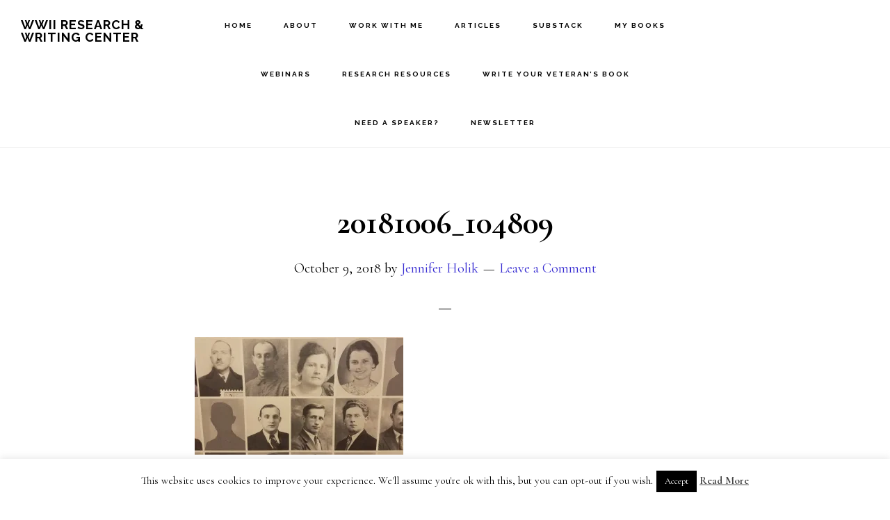

--- FILE ---
content_type: text/html; charset=UTF-8
request_url: https://wwiiresearchandwritingcenter.com/holocaust-history-kazerne-dossin-museum/20181006_104809/
body_size: 15975
content:
<!DOCTYPE html>
<html dir="ltr" lang="en-US" prefix="og: https://ogp.me/ns#">
<head >
<meta charset="UTF-8" />
<meta name="viewport" content="width=device-width, initial-scale=1" />
<title>20181006_104809 | WWII Research &amp; Writing Center</title>

		<!-- All in One SEO 4.9.3 - aioseo.com -->
	<meta name="robots" content="max-image-preview:large" />
	<meta name="author" content="Jennifer Holik"/>
	<link rel="canonical" href="https://wwiiresearchandwritingcenter.com/holocaust-history-kazerne-dossin-museum/20181006_104809/" />
	<meta name="generator" content="All in One SEO (AIOSEO) 4.9.3" />
		<meta property="og:locale" content="en_US" />
		<meta property="og:site_name" content="WWII Research &amp; Writing Center |" />
		<meta property="og:type" content="article" />
		<meta property="og:title" content="20181006_104809 | WWII Research &amp; Writing Center" />
		<meta property="og:url" content="https://wwiiresearchandwritingcenter.com/holocaust-history-kazerne-dossin-museum/20181006_104809/" />
		<meta property="article:published_time" content="2018-10-09T08:02:46+00:00" />
		<meta property="article:modified_time" content="2018-10-09T08:02:46+00:00" />
		<meta name="twitter:card" content="summary" />
		<meta name="twitter:title" content="20181006_104809 | WWII Research &amp; Writing Center" />
		<script type="application/ld+json" class="aioseo-schema">
			{"@context":"https:\/\/schema.org","@graph":[{"@type":"BreadcrumbList","@id":"https:\/\/wwiiresearchandwritingcenter.com\/holocaust-history-kazerne-dossin-museum\/20181006_104809\/#breadcrumblist","itemListElement":[{"@type":"ListItem","@id":"https:\/\/wwiiresearchandwritingcenter.com#listItem","position":1,"name":"Home","item":"https:\/\/wwiiresearchandwritingcenter.com","nextItem":{"@type":"ListItem","@id":"https:\/\/wwiiresearchandwritingcenter.com\/holocaust-history-kazerne-dossin-museum\/20181006_104809\/#listItem","name":"20181006_104809"}},{"@type":"ListItem","@id":"https:\/\/wwiiresearchandwritingcenter.com\/holocaust-history-kazerne-dossin-museum\/20181006_104809\/#listItem","position":2,"name":"20181006_104809","previousItem":{"@type":"ListItem","@id":"https:\/\/wwiiresearchandwritingcenter.com#listItem","name":"Home"}}]},{"@type":"ItemPage","@id":"https:\/\/wwiiresearchandwritingcenter.com\/holocaust-history-kazerne-dossin-museum\/20181006_104809\/#itempage","url":"https:\/\/wwiiresearchandwritingcenter.com\/holocaust-history-kazerne-dossin-museum\/20181006_104809\/","name":"20181006_104809 | WWII Research & Writing Center","inLanguage":"en-US","isPartOf":{"@id":"https:\/\/wwiiresearchandwritingcenter.com\/#website"},"breadcrumb":{"@id":"https:\/\/wwiiresearchandwritingcenter.com\/holocaust-history-kazerne-dossin-museum\/20181006_104809\/#breadcrumblist"},"author":{"@id":"https:\/\/wwiiresearchandwritingcenter.com\/author\/forestwwii\/#author"},"creator":{"@id":"https:\/\/wwiiresearchandwritingcenter.com\/author\/forestwwii\/#author"},"datePublished":"2018-10-09T03:02:46-05:00","dateModified":"2018-10-09T03:02:46-05:00"},{"@type":"Organization","@id":"https:\/\/wwiiresearchandwritingcenter.com\/#organization","name":"WWII Research & Writing Center WWII Research and Writing Center","url":"https:\/\/wwiiresearchandwritingcenter.com\/"},{"@type":"Person","@id":"https:\/\/wwiiresearchandwritingcenter.com\/author\/forestwwii\/#author","url":"https:\/\/wwiiresearchandwritingcenter.com\/author\/forestwwii\/","name":"Jennifer Holik","image":{"@type":"ImageObject","@id":"https:\/\/wwiiresearchandwritingcenter.com\/holocaust-history-kazerne-dossin-museum\/20181006_104809\/#authorImage","url":"https:\/\/secure.gravatar.com\/avatar\/15a7a9f2a4195c05ef04535fa09b5beba88a9254358e616783566a3c1287c962?s=96&d=mm&r=g","width":96,"height":96,"caption":"Jennifer Holik"}},{"@type":"WebSite","@id":"https:\/\/wwiiresearchandwritingcenter.com\/#website","url":"https:\/\/wwiiresearchandwritingcenter.com\/","name":"WWII Research & Writing Center","inLanguage":"en-US","publisher":{"@id":"https:\/\/wwiiresearchandwritingcenter.com\/#organization"}}]}
		</script>
		<!-- All in One SEO -->

<link rel='dns-prefetch' href='//platform-api.sharethis.com' />
<link rel='dns-prefetch' href='//stats.wp.com' />
<link rel='dns-prefetch' href='//fonts.googleapis.com' />
<link rel='dns-prefetch' href='//code.ionicframework.com' />
<link rel='dns-prefetch' href='//cdn.openshareweb.com' />
<link rel='dns-prefetch' href='//cdn.shareaholic.net' />
<link rel='dns-prefetch' href='//www.shareaholic.net' />
<link rel='dns-prefetch' href='//analytics.shareaholic.com' />
<link rel='dns-prefetch' href='//recs.shareaholic.com' />
<link rel='dns-prefetch' href='//partner.shareaholic.com' />
<link rel='dns-prefetch' href='//widgets.wp.com' />
<link rel='dns-prefetch' href='//s0.wp.com' />
<link rel='dns-prefetch' href='//0.gravatar.com' />
<link rel='dns-prefetch' href='//1.gravatar.com' />
<link rel='dns-prefetch' href='//2.gravatar.com' />
<link rel='preconnect' href='//i0.wp.com' />
<link rel='preconnect' href='//c0.wp.com' />
<link rel="alternate" type="application/rss+xml" title="WWII Research &amp; Writing Center &raquo; Feed" href="https://wwiiresearchandwritingcenter.com/feed/" />
<link rel="alternate" type="application/rss+xml" title="WWII Research &amp; Writing Center &raquo; Comments Feed" href="https://wwiiresearchandwritingcenter.com/comments/feed/" />
<link rel="alternate" type="application/rss+xml" title="WWII Research &amp; Writing Center &raquo; 20181006_104809 Comments Feed" href="https://wwiiresearchandwritingcenter.com/holocaust-history-kazerne-dossin-museum/20181006_104809/feed/" />
<link rel="alternate" title="oEmbed (JSON)" type="application/json+oembed" href="https://wwiiresearchandwritingcenter.com/wp-json/oembed/1.0/embed?url=https%3A%2F%2Fwwiiresearchandwritingcenter.com%2Fholocaust-history-kazerne-dossin-museum%2F20181006_104809%2F" />
<link rel="alternate" title="oEmbed (XML)" type="text/xml+oembed" href="https://wwiiresearchandwritingcenter.com/wp-json/oembed/1.0/embed?url=https%3A%2F%2Fwwiiresearchandwritingcenter.com%2Fholocaust-history-kazerne-dossin-museum%2F20181006_104809%2F&#038;format=xml" />
<!-- Shareaholic - https://www.shareaholic.com -->
<link rel='preload' href='//cdn.shareaholic.net/assets/pub/shareaholic.js' as='script'/>
<script data-no-minify='1' data-cfasync='false'>
_SHR_SETTINGS = {"endpoints":{"local_recs_url":"https:\/\/wwiiresearchandwritingcenter.com\/wp-admin\/admin-ajax.php?action=shareaholic_permalink_related","ajax_url":"https:\/\/wwiiresearchandwritingcenter.com\/wp-admin\/admin-ajax.php","share_counts_url":"https:\/\/wwiiresearchandwritingcenter.com\/wp-admin\/admin-ajax.php?action=shareaholic_share_counts_api"},"site_id":"225eb90cac0f514ac2198420f28a7fb2","url_components":{"year":"2018","monthnum":"10","day":"09","hour":"03","minute":"02","second":"46","post_id":"7242","postname":"20181006_104809","category":"journal"}};
</script>
<script data-no-minify='1' data-cfasync='false' src='//cdn.shareaholic.net/assets/pub/shareaholic.js' data-shr-siteid='225eb90cac0f514ac2198420f28a7fb2' async ></script>

<!-- Shareaholic Content Tags -->
<meta name='shareaholic:site_name' content='WWII Research &amp; Writing Center' />
<meta name='shareaholic:language' content='en-US' />
<meta name='shareaholic:url' content='https://wwiiresearchandwritingcenter.com/holocaust-history-kazerne-dossin-museum/20181006_104809/' />
<meta name='shareaholic:keywords' content='tag:abmc, tag:belgium, tag:college park, tag:concentration camp, tag:finding the answers journey, tag:gypsies, tag:hire a korean war researcher, tag:hire a military researcher, tag:hire a vietnam researcher, tag:hire a wwii researcher, tag:holocaust, tag:jews, tag:kazerne dossin, tag:military records research service, tag:nara, tag:nazi, tag:nprc, tag:ss, tag:transit camp, tag:trauma, tag:travel, tag:wwii, tag:wwii travel, cat:journal, type:attachment' />
<meta name='shareaholic:article_published_time' content='2018-10-09T03:02:46-05:00' />
<meta name='shareaholic:article_modified_time' content='2018-10-09T03:02:46-05:00' />
<meta name='shareaholic:shareable_page' content='true' />
<meta name='shareaholic:article_visibility' content='private' />
<meta name='shareaholic:article_author_name' content='Jennifer Holik' />
<meta name='shareaholic:site_id' content='225eb90cac0f514ac2198420f28a7fb2' />
<meta name='shareaholic:wp_version' content='9.7.13' />

<!-- Shareaholic Content Tags End -->
<style id='wp-img-auto-sizes-contain-inline-css' type='text/css'>
img:is([sizes=auto i],[sizes^="auto," i]){contain-intrinsic-size:3000px 1500px}
/*# sourceURL=wp-img-auto-sizes-contain-inline-css */
</style>
<link rel='stylesheet' id='infinity-pro-css' href='https://wwiiresearchandwritingcenter.com/wp-content/themes/infinity-pro/style.css?ver=1.2.0' type='text/css' media='all' />
<style id='infinity-pro-inline-css' type='text/css'>


		a,
		.entry-title a:focus,
		.entry-title a:hover,
		.featured-content .entry-meta a:focus,
		.featured-content .entry-meta a:hover,
		.front-page .genesis-nav-menu a:focus,
		.front-page .genesis-nav-menu a:hover,
		.front-page .offscreen-content-icon button:focus,
		.front-page .offscreen-content-icon button:hover,
		.front-page .white .genesis-nav-menu a:focus,
		.front-page .white .genesis-nav-menu a:hover,
		.genesis-nav-menu a:focus,
		.genesis-nav-menu a:hover,
		.genesis-nav-menu .current-menu-item > a,
		.genesis-nav-menu .sub-menu .current-menu-item > a:focus,
		.genesis-nav-menu .sub-menu .current-menu-item > a:hover,
		.genesis-responsive-menu .genesis-nav-menu a:focus,
		.genesis-responsive-menu .genesis-nav-menu a:hover,
		.menu-toggle:focus,
		.menu-toggle:hover,
		.offscreen-content button:hover,
		.offscreen-content-icon button:hover,
		.site-footer a:focus,
		.site-footer a:hover,
		.sub-menu-toggle:focus,
		.sub-menu-toggle:hover {
			color: #362bd1;
		}

		button,
		input[type="button"],
		input[type="reset"],
		input[type="select"],
		input[type="submit"],
		.button,
		.enews-widget input:hover[type="submit"],
		.front-page-1 a.button,
		.front-page-3 a.button,
		.front-page-5 a.button,
		.front-page-7 a.button,
		.footer-widgets .button:hover {
			background-color: #362bd1;
			color: #ffffff;
		}

		
.has-accent-color {
	color: #362bd1 !important;
}

.has-accent-background-color {
	background-color: #362bd1 !important;
}

.content .wp-block-button .wp-block-button__link:focus,
.content .wp-block-button .wp-block-button__link:hover {
	background-color: #362bd1 !important;
	color: #fff;
}

.content .wp-block-button.is-style-outline .wp-block-button__link:focus,
.content .wp-block-button.is-style-outline .wp-block-button__link:hover {
	border-color: #362bd1 !important;
	color: #362bd1 !important;
}


.entry-content .wp-block-pullquote.is-style-solid-color {
	background-color: #362bd1;
}

/*# sourceURL=infinity-pro-inline-css */
</style>
<style id='wp-emoji-styles-inline-css' type='text/css'>

	img.wp-smiley, img.emoji {
		display: inline !important;
		border: none !important;
		box-shadow: none !important;
		height: 1em !important;
		width: 1em !important;
		margin: 0 0.07em !important;
		vertical-align: -0.1em !important;
		background: none !important;
		padding: 0 !important;
	}
/*# sourceURL=wp-emoji-styles-inline-css */
</style>
<style id='wp-block-library-inline-css' type='text/css'>
:root{--wp-block-synced-color:#7a00df;--wp-block-synced-color--rgb:122,0,223;--wp-bound-block-color:var(--wp-block-synced-color);--wp-editor-canvas-background:#ddd;--wp-admin-theme-color:#007cba;--wp-admin-theme-color--rgb:0,124,186;--wp-admin-theme-color-darker-10:#006ba1;--wp-admin-theme-color-darker-10--rgb:0,107,160.5;--wp-admin-theme-color-darker-20:#005a87;--wp-admin-theme-color-darker-20--rgb:0,90,135;--wp-admin-border-width-focus:2px}@media (min-resolution:192dpi){:root{--wp-admin-border-width-focus:1.5px}}.wp-element-button{cursor:pointer}:root .has-very-light-gray-background-color{background-color:#eee}:root .has-very-dark-gray-background-color{background-color:#313131}:root .has-very-light-gray-color{color:#eee}:root .has-very-dark-gray-color{color:#313131}:root .has-vivid-green-cyan-to-vivid-cyan-blue-gradient-background{background:linear-gradient(135deg,#00d084,#0693e3)}:root .has-purple-crush-gradient-background{background:linear-gradient(135deg,#34e2e4,#4721fb 50%,#ab1dfe)}:root .has-hazy-dawn-gradient-background{background:linear-gradient(135deg,#faaca8,#dad0ec)}:root .has-subdued-olive-gradient-background{background:linear-gradient(135deg,#fafae1,#67a671)}:root .has-atomic-cream-gradient-background{background:linear-gradient(135deg,#fdd79a,#004a59)}:root .has-nightshade-gradient-background{background:linear-gradient(135deg,#330968,#31cdcf)}:root .has-midnight-gradient-background{background:linear-gradient(135deg,#020381,#2874fc)}:root{--wp--preset--font-size--normal:16px;--wp--preset--font-size--huge:42px}.has-regular-font-size{font-size:1em}.has-larger-font-size{font-size:2.625em}.has-normal-font-size{font-size:var(--wp--preset--font-size--normal)}.has-huge-font-size{font-size:var(--wp--preset--font-size--huge)}.has-text-align-center{text-align:center}.has-text-align-left{text-align:left}.has-text-align-right{text-align:right}.has-fit-text{white-space:nowrap!important}#end-resizable-editor-section{display:none}.aligncenter{clear:both}.items-justified-left{justify-content:flex-start}.items-justified-center{justify-content:center}.items-justified-right{justify-content:flex-end}.items-justified-space-between{justify-content:space-between}.screen-reader-text{border:0;clip-path:inset(50%);height:1px;margin:-1px;overflow:hidden;padding:0;position:absolute;width:1px;word-wrap:normal!important}.screen-reader-text:focus{background-color:#ddd;clip-path:none;color:#444;display:block;font-size:1em;height:auto;left:5px;line-height:normal;padding:15px 23px 14px;text-decoration:none;top:5px;width:auto;z-index:100000}html :where(.has-border-color){border-style:solid}html :where([style*=border-top-color]){border-top-style:solid}html :where([style*=border-right-color]){border-right-style:solid}html :where([style*=border-bottom-color]){border-bottom-style:solid}html :where([style*=border-left-color]){border-left-style:solid}html :where([style*=border-width]){border-style:solid}html :where([style*=border-top-width]){border-top-style:solid}html :where([style*=border-right-width]){border-right-style:solid}html :where([style*=border-bottom-width]){border-bottom-style:solid}html :where([style*=border-left-width]){border-left-style:solid}html :where(img[class*=wp-image-]){height:auto;max-width:100%}:where(figure){margin:0 0 1em}html :where(.is-position-sticky){--wp-admin--admin-bar--position-offset:var(--wp-admin--admin-bar--height,0px)}@media screen and (max-width:600px){html :where(.is-position-sticky){--wp-admin--admin-bar--position-offset:0px}}

/*# sourceURL=wp-block-library-inline-css */
</style><style id='global-styles-inline-css' type='text/css'>
:root{--wp--preset--aspect-ratio--square: 1;--wp--preset--aspect-ratio--4-3: 4/3;--wp--preset--aspect-ratio--3-4: 3/4;--wp--preset--aspect-ratio--3-2: 3/2;--wp--preset--aspect-ratio--2-3: 2/3;--wp--preset--aspect-ratio--16-9: 16/9;--wp--preset--aspect-ratio--9-16: 9/16;--wp--preset--color--black: #000000;--wp--preset--color--cyan-bluish-gray: #abb8c3;--wp--preset--color--white: #ffffff;--wp--preset--color--pale-pink: #f78da7;--wp--preset--color--vivid-red: #cf2e2e;--wp--preset--color--luminous-vivid-orange: #ff6900;--wp--preset--color--luminous-vivid-amber: #fcb900;--wp--preset--color--light-green-cyan: #7bdcb5;--wp--preset--color--vivid-green-cyan: #00d084;--wp--preset--color--pale-cyan-blue: #8ed1fc;--wp--preset--color--vivid-cyan-blue: #0693e3;--wp--preset--color--vivid-purple: #9b51e0;--wp--preset--color--accent: #362bd1;--wp--preset--gradient--vivid-cyan-blue-to-vivid-purple: linear-gradient(135deg,rgb(6,147,227) 0%,rgb(155,81,224) 100%);--wp--preset--gradient--light-green-cyan-to-vivid-green-cyan: linear-gradient(135deg,rgb(122,220,180) 0%,rgb(0,208,130) 100%);--wp--preset--gradient--luminous-vivid-amber-to-luminous-vivid-orange: linear-gradient(135deg,rgb(252,185,0) 0%,rgb(255,105,0) 100%);--wp--preset--gradient--luminous-vivid-orange-to-vivid-red: linear-gradient(135deg,rgb(255,105,0) 0%,rgb(207,46,46) 100%);--wp--preset--gradient--very-light-gray-to-cyan-bluish-gray: linear-gradient(135deg,rgb(238,238,238) 0%,rgb(169,184,195) 100%);--wp--preset--gradient--cool-to-warm-spectrum: linear-gradient(135deg,rgb(74,234,220) 0%,rgb(151,120,209) 20%,rgb(207,42,186) 40%,rgb(238,44,130) 60%,rgb(251,105,98) 80%,rgb(254,248,76) 100%);--wp--preset--gradient--blush-light-purple: linear-gradient(135deg,rgb(255,206,236) 0%,rgb(152,150,240) 100%);--wp--preset--gradient--blush-bordeaux: linear-gradient(135deg,rgb(254,205,165) 0%,rgb(254,45,45) 50%,rgb(107,0,62) 100%);--wp--preset--gradient--luminous-dusk: linear-gradient(135deg,rgb(255,203,112) 0%,rgb(199,81,192) 50%,rgb(65,88,208) 100%);--wp--preset--gradient--pale-ocean: linear-gradient(135deg,rgb(255,245,203) 0%,rgb(182,227,212) 50%,rgb(51,167,181) 100%);--wp--preset--gradient--electric-grass: linear-gradient(135deg,rgb(202,248,128) 0%,rgb(113,206,126) 100%);--wp--preset--gradient--midnight: linear-gradient(135deg,rgb(2,3,129) 0%,rgb(40,116,252) 100%);--wp--preset--font-size--small: 18px;--wp--preset--font-size--medium: 20px;--wp--preset--font-size--large: 26px;--wp--preset--font-size--x-large: 42px;--wp--preset--font-size--normal: 22px;--wp--preset--font-size--larger: 30px;--wp--preset--spacing--20: 0.44rem;--wp--preset--spacing--30: 0.67rem;--wp--preset--spacing--40: 1rem;--wp--preset--spacing--50: 1.5rem;--wp--preset--spacing--60: 2.25rem;--wp--preset--spacing--70: 3.38rem;--wp--preset--spacing--80: 5.06rem;--wp--preset--shadow--natural: 6px 6px 9px rgba(0, 0, 0, 0.2);--wp--preset--shadow--deep: 12px 12px 50px rgba(0, 0, 0, 0.4);--wp--preset--shadow--sharp: 6px 6px 0px rgba(0, 0, 0, 0.2);--wp--preset--shadow--outlined: 6px 6px 0px -3px rgb(255, 255, 255), 6px 6px rgb(0, 0, 0);--wp--preset--shadow--crisp: 6px 6px 0px rgb(0, 0, 0);}:where(.is-layout-flex){gap: 0.5em;}:where(.is-layout-grid){gap: 0.5em;}body .is-layout-flex{display: flex;}.is-layout-flex{flex-wrap: wrap;align-items: center;}.is-layout-flex > :is(*, div){margin: 0;}body .is-layout-grid{display: grid;}.is-layout-grid > :is(*, div){margin: 0;}:where(.wp-block-columns.is-layout-flex){gap: 2em;}:where(.wp-block-columns.is-layout-grid){gap: 2em;}:where(.wp-block-post-template.is-layout-flex){gap: 1.25em;}:where(.wp-block-post-template.is-layout-grid){gap: 1.25em;}.has-black-color{color: var(--wp--preset--color--black) !important;}.has-cyan-bluish-gray-color{color: var(--wp--preset--color--cyan-bluish-gray) !important;}.has-white-color{color: var(--wp--preset--color--white) !important;}.has-pale-pink-color{color: var(--wp--preset--color--pale-pink) !important;}.has-vivid-red-color{color: var(--wp--preset--color--vivid-red) !important;}.has-luminous-vivid-orange-color{color: var(--wp--preset--color--luminous-vivid-orange) !important;}.has-luminous-vivid-amber-color{color: var(--wp--preset--color--luminous-vivid-amber) !important;}.has-light-green-cyan-color{color: var(--wp--preset--color--light-green-cyan) !important;}.has-vivid-green-cyan-color{color: var(--wp--preset--color--vivid-green-cyan) !important;}.has-pale-cyan-blue-color{color: var(--wp--preset--color--pale-cyan-blue) !important;}.has-vivid-cyan-blue-color{color: var(--wp--preset--color--vivid-cyan-blue) !important;}.has-vivid-purple-color{color: var(--wp--preset--color--vivid-purple) !important;}.has-black-background-color{background-color: var(--wp--preset--color--black) !important;}.has-cyan-bluish-gray-background-color{background-color: var(--wp--preset--color--cyan-bluish-gray) !important;}.has-white-background-color{background-color: var(--wp--preset--color--white) !important;}.has-pale-pink-background-color{background-color: var(--wp--preset--color--pale-pink) !important;}.has-vivid-red-background-color{background-color: var(--wp--preset--color--vivid-red) !important;}.has-luminous-vivid-orange-background-color{background-color: var(--wp--preset--color--luminous-vivid-orange) !important;}.has-luminous-vivid-amber-background-color{background-color: var(--wp--preset--color--luminous-vivid-amber) !important;}.has-light-green-cyan-background-color{background-color: var(--wp--preset--color--light-green-cyan) !important;}.has-vivid-green-cyan-background-color{background-color: var(--wp--preset--color--vivid-green-cyan) !important;}.has-pale-cyan-blue-background-color{background-color: var(--wp--preset--color--pale-cyan-blue) !important;}.has-vivid-cyan-blue-background-color{background-color: var(--wp--preset--color--vivid-cyan-blue) !important;}.has-vivid-purple-background-color{background-color: var(--wp--preset--color--vivid-purple) !important;}.has-black-border-color{border-color: var(--wp--preset--color--black) !important;}.has-cyan-bluish-gray-border-color{border-color: var(--wp--preset--color--cyan-bluish-gray) !important;}.has-white-border-color{border-color: var(--wp--preset--color--white) !important;}.has-pale-pink-border-color{border-color: var(--wp--preset--color--pale-pink) !important;}.has-vivid-red-border-color{border-color: var(--wp--preset--color--vivid-red) !important;}.has-luminous-vivid-orange-border-color{border-color: var(--wp--preset--color--luminous-vivid-orange) !important;}.has-luminous-vivid-amber-border-color{border-color: var(--wp--preset--color--luminous-vivid-amber) !important;}.has-light-green-cyan-border-color{border-color: var(--wp--preset--color--light-green-cyan) !important;}.has-vivid-green-cyan-border-color{border-color: var(--wp--preset--color--vivid-green-cyan) !important;}.has-pale-cyan-blue-border-color{border-color: var(--wp--preset--color--pale-cyan-blue) !important;}.has-vivid-cyan-blue-border-color{border-color: var(--wp--preset--color--vivid-cyan-blue) !important;}.has-vivid-purple-border-color{border-color: var(--wp--preset--color--vivid-purple) !important;}.has-vivid-cyan-blue-to-vivid-purple-gradient-background{background: var(--wp--preset--gradient--vivid-cyan-blue-to-vivid-purple) !important;}.has-light-green-cyan-to-vivid-green-cyan-gradient-background{background: var(--wp--preset--gradient--light-green-cyan-to-vivid-green-cyan) !important;}.has-luminous-vivid-amber-to-luminous-vivid-orange-gradient-background{background: var(--wp--preset--gradient--luminous-vivid-amber-to-luminous-vivid-orange) !important;}.has-luminous-vivid-orange-to-vivid-red-gradient-background{background: var(--wp--preset--gradient--luminous-vivid-orange-to-vivid-red) !important;}.has-very-light-gray-to-cyan-bluish-gray-gradient-background{background: var(--wp--preset--gradient--very-light-gray-to-cyan-bluish-gray) !important;}.has-cool-to-warm-spectrum-gradient-background{background: var(--wp--preset--gradient--cool-to-warm-spectrum) !important;}.has-blush-light-purple-gradient-background{background: var(--wp--preset--gradient--blush-light-purple) !important;}.has-blush-bordeaux-gradient-background{background: var(--wp--preset--gradient--blush-bordeaux) !important;}.has-luminous-dusk-gradient-background{background: var(--wp--preset--gradient--luminous-dusk) !important;}.has-pale-ocean-gradient-background{background: var(--wp--preset--gradient--pale-ocean) !important;}.has-electric-grass-gradient-background{background: var(--wp--preset--gradient--electric-grass) !important;}.has-midnight-gradient-background{background: var(--wp--preset--gradient--midnight) !important;}.has-small-font-size{font-size: var(--wp--preset--font-size--small) !important;}.has-medium-font-size{font-size: var(--wp--preset--font-size--medium) !important;}.has-large-font-size{font-size: var(--wp--preset--font-size--large) !important;}.has-x-large-font-size{font-size: var(--wp--preset--font-size--x-large) !important;}
/*# sourceURL=global-styles-inline-css */
</style>

<style id='classic-theme-styles-inline-css' type='text/css'>
/*! This file is auto-generated */
.wp-block-button__link{color:#fff;background-color:#32373c;border-radius:9999px;box-shadow:none;text-decoration:none;padding:calc(.667em + 2px) calc(1.333em + 2px);font-size:1.125em}.wp-block-file__button{background:#32373c;color:#fff;text-decoration:none}
/*# sourceURL=/wp-includes/css/classic-themes.min.css */
</style>
<link rel='stylesheet' id='cookie-law-info-css' href='https://wwiiresearchandwritingcenter.com/wp-content/plugins/cookie-law-info/legacy/public/css/cookie-law-info-public.css?ver=3.3.9.1' type='text/css' media='all' />
<link rel='stylesheet' id='cookie-law-info-gdpr-css' href='https://wwiiresearchandwritingcenter.com/wp-content/plugins/cookie-law-info/legacy/public/css/cookie-law-info-gdpr.css?ver=3.3.9.1' type='text/css' media='all' />
<link rel='stylesheet' id='infinity-fonts-css' href='//fonts.googleapis.com/css?family=Cormorant+Garamond%3A400%2C400i%2C700%7CRaleway%3A700&#038;ver=1.2.0' type='text/css' media='all' />
<link rel='stylesheet' id='infinity-ionicons-css' href='//code.ionicframework.com/ionicons/2.0.1/css/ionicons.min.css?ver=1.2.0' type='text/css' media='all' />
<link rel='stylesheet' id='jetpack_likes-css' href='https://c0.wp.com/p/jetpack/15.3.1/modules/likes/style.css' type='text/css' media='all' />
<link rel='stylesheet' id='infinity-pro-gutenberg-css' href='https://wwiiresearchandwritingcenter.com/wp-content/themes/infinity-pro/lib/gutenberg/front-end.css?ver=1.2.0' type='text/css' media='all' />
<script type="text/javascript" src="https://c0.wp.com/c/6.9/wp-includes/js/jquery/jquery.min.js" id="jquery-core-js"></script>
<script type="text/javascript" src="https://c0.wp.com/c/6.9/wp-includes/js/jquery/jquery-migrate.min.js" id="jquery-migrate-js"></script>
<script type="text/javascript" id="cookie-law-info-js-extra">
/* <![CDATA[ */
var Cli_Data = {"nn_cookie_ids":[],"cookielist":[],"non_necessary_cookies":[],"ccpaEnabled":"","ccpaRegionBased":"","ccpaBarEnabled":"","strictlyEnabled":["necessary","obligatoire"],"ccpaType":"gdpr","js_blocking":"","custom_integration":"","triggerDomRefresh":"","secure_cookies":""};
var cli_cookiebar_settings = {"animate_speed_hide":"500","animate_speed_show":"500","background":"#FFF","border":"#b1a6a6c2","border_on":"","button_1_button_colour":"#000","button_1_button_hover":"#000000","button_1_link_colour":"#fff","button_1_as_button":"1","button_1_new_win":"","button_2_button_colour":"#333","button_2_button_hover":"#292929","button_2_link_colour":"#444","button_2_as_button":"","button_2_hidebar":"1","button_3_button_colour":"#000","button_3_button_hover":"#000000","button_3_link_colour":"#fff","button_3_as_button":"1","button_3_new_win":"","button_4_button_colour":"#000","button_4_button_hover":"#000000","button_4_link_colour":"#fff","button_4_as_button":"1","button_7_button_colour":"#61a229","button_7_button_hover":"#4e8221","button_7_link_colour":"#fff","button_7_as_button":"1","button_7_new_win":"","font_family":"inherit","header_fix":"","notify_animate_hide":"1","notify_animate_show":"","notify_div_id":"#cookie-law-info-bar","notify_position_horizontal":"right","notify_position_vertical":"bottom","scroll_close":"","scroll_close_reload":"","accept_close_reload":"","reject_close_reload":"","showagain_tab":"1","showagain_background":"#fff","showagain_border":"#000","showagain_div_id":"#cookie-law-info-again","showagain_x_position":"100px","text":"#000","show_once_yn":"","show_once":"10000","logging_on":"","as_popup":"","popup_overlay":"1","bar_heading_text":"","cookie_bar_as":"banner","popup_showagain_position":"bottom-right","widget_position":"left"};
var log_object = {"ajax_url":"https://wwiiresearchandwritingcenter.com/wp-admin/admin-ajax.php"};
//# sourceURL=cookie-law-info-js-extra
/* ]]> */
</script>
<script type="text/javascript" src="https://wwiiresearchandwritingcenter.com/wp-content/plugins/cookie-law-info/legacy/public/js/cookie-law-info-public.js?ver=3.3.9.1" id="cookie-law-info-js"></script>
<script type="text/javascript" src="//platform-api.sharethis.com/js/sharethis.js#source=googleanalytics-wordpress#product=ga&amp;property=5eecdb170e78e500125680ad" id="googleanalytics-platform-sharethis-js"></script>
<link rel="https://api.w.org/" href="https://wwiiresearchandwritingcenter.com/wp-json/" /><link rel="alternate" title="JSON" type="application/json" href="https://wwiiresearchandwritingcenter.com/wp-json/wp/v2/media/7242" /><link rel="EditURI" type="application/rsd+xml" title="RSD" href="https://wwiiresearchandwritingcenter.com/xmlrpc.php?rsd" />

<link rel='shortlink' href='https://wwiiresearchandwritingcenter.com/?p=7242' />
<script type="text/javascript">
(function(url){
	if(/(?:Chrome\/26\.0\.1410\.63 Safari\/537\.31|WordfenceTestMonBot)/.test(navigator.userAgent)){ return; }
	var addEvent = function(evt, handler) {
		if (window.addEventListener) {
			document.addEventListener(evt, handler, false);
		} else if (window.attachEvent) {
			document.attachEvent('on' + evt, handler);
		}
	};
	var removeEvent = function(evt, handler) {
		if (window.removeEventListener) {
			document.removeEventListener(evt, handler, false);
		} else if (window.detachEvent) {
			document.detachEvent('on' + evt, handler);
		}
	};
	var evts = 'contextmenu dblclick drag dragend dragenter dragleave dragover dragstart drop keydown keypress keyup mousedown mousemove mouseout mouseover mouseup mousewheel scroll'.split(' ');
	var logHuman = function() {
		if (window.wfLogHumanRan) { return; }
		window.wfLogHumanRan = true;
		var wfscr = document.createElement('script');
		wfscr.type = 'text/javascript';
		wfscr.async = true;
		wfscr.src = url + '&r=' + Math.random();
		(document.getElementsByTagName('head')[0]||document.getElementsByTagName('body')[0]).appendChild(wfscr);
		for (var i = 0; i < evts.length; i++) {
			removeEvent(evts[i], logHuman);
		}
	};
	for (var i = 0; i < evts.length; i++) {
		addEvent(evts[i], logHuman);
	}
})('//wwiiresearchandwritingcenter.com/?wordfence_lh=1&hid=55DFB01EE39F423C7C056577ADDA3B2F');
</script>	<style>img#wpstats{display:none}</style>
		<link rel="pingback" href="https://wwiiresearchandwritingcenter.com/xmlrpc.php" />
<script>
(function() {
	(function (i, s, o, g, r, a, m) {
		i['GoogleAnalyticsObject'] = r;
		i[r] = i[r] || function () {
				(i[r].q = i[r].q || []).push(arguments)
			}, i[r].l = 1 * new Date();
		a = s.createElement(o),
			m = s.getElementsByTagName(o)[0];
		a.async = 1;
		a.src = g;
		m.parentNode.insertBefore(a, m)
	})(window, document, 'script', 'https://google-analytics.com/analytics.js', 'ga');

	ga('create', 'UA-20484488-3', 'auto');
			ga('send', 'pageview');
	})();
</script>
<link rel="icon" href="https://i0.wp.com/wwiiresearchandwritingcenter.com/wp-content/uploads/cropped-LogoWW2ResWCSmall-1-1.png?fit=32%2C32&#038;ssl=1" sizes="32x32" />
<link rel="icon" href="https://i0.wp.com/wwiiresearchandwritingcenter.com/wp-content/uploads/cropped-LogoWW2ResWCSmall-1-1.png?fit=192%2C192&#038;ssl=1" sizes="192x192" />
<link rel="apple-touch-icon" href="https://i0.wp.com/wwiiresearchandwritingcenter.com/wp-content/uploads/cropped-LogoWW2ResWCSmall-1-1.png?fit=180%2C180&#038;ssl=1" />
<meta name="msapplication-TileImage" content="https://i0.wp.com/wwiiresearchandwritingcenter.com/wp-content/uploads/cropped-LogoWW2ResWCSmall-1-1.png?fit=270%2C270&#038;ssl=1" />
</head>
<body class="attachment wp-singular attachment-template-default single single-attachment postid-7242 attachmentid-7242 attachment-jpeg wp-embed-responsive wp-theme-genesis wp-child-theme-infinity-pro header-full-width full-width-content genesis-breadcrumbs-hidden genesis-footer-widgets-visible executive-pro-purple" itemscope itemtype="https://schema.org/WebPage"><div class="site-container"><ul class="genesis-skip-link"><li><a href="#genesis-content" class="screen-reader-shortcut"> Skip to main content</a></li><li><a href="#genesis-footer-widgets" class="screen-reader-shortcut"> Skip to footer</a></li></ul><header class="site-header" itemscope itemtype="https://schema.org/WPHeader"><div class="wrap"><div class="title-area"><p class="site-title" itemprop="headline"><a href="https://wwiiresearchandwritingcenter.com/">WWII Research &amp; Writing Center</a></p></div><nav class="nav-primary" aria-label="Main" itemscope itemtype="https://schema.org/SiteNavigationElement" id="genesis-nav-primary"><div class="wrap"><ul id="menu-primary-navigation" class="menu genesis-nav-menu menu-primary js-superfish"><li id="menu-item-456" class="menu-item menu-item-type-custom menu-item-object-custom menu-item-home menu-item-has-children menu-item-456"><a href="http://wwiiresearchandwritingcenter.com/" itemprop="url"><span itemprop="name">Home</span></a>
<ul class="sub-menu">
	<li id="menu-item-6237" class="menu-item menu-item-type-post_type menu-item-object-page menu-item-6237"><a href="https://wwiiresearchandwritingcenter.com/disclosure-statement/" itemprop="url"><span itemprop="name">Disclosure Statement</span></a></li>
</ul>
</li>
<li id="menu-item-6950" class="menu-item menu-item-type-custom menu-item-object-custom menu-item-6950"><a href="http://wwiiresearchandwritingcenter.com/about-us/" itemprop="url"><span itemprop="name">About</span></a></li>
<li id="menu-item-13148" class="menu-item menu-item-type-post_type menu-item-object-page menu-item-13148"><a href="https://wwiiresearchandwritingcenter.com/research-a-veteran/" itemprop="url"><span itemprop="name">Work with Me</span></a></li>
<li id="menu-item-7685" class="menu-item menu-item-type-taxonomy menu-item-object-category menu-item-7685"><a href="https://wwiiresearchandwritingcenter.com/category/journal/" itemprop="url"><span itemprop="name">Articles</span></a></li>
<li id="menu-item-13341" class="menu-item menu-item-type-custom menu-item-object-custom menu-item-13341"><a href="https://jenniferholik.substack.com/" itemprop="url"><span itemprop="name">Substack</span></a></li>
<li id="menu-item-7790" class="menu-item menu-item-type-post_type menu-item-object-page menu-item-7790"><a href="https://wwiiresearchandwritingcenter.com/our-books/" itemprop="url"><span itemprop="name">My Books</span></a></li>
<li id="menu-item-13073" class="menu-item menu-item-type-custom menu-item-object-custom menu-item-13073"><a href="https://www.ancestralsoulswisdomschool.com/store" itemprop="url"><span itemprop="name">Webinars</span></a></li>
<li id="menu-item-7865" class="menu-item menu-item-type-post_type menu-item-object-page menu-item-has-children menu-item-7865"><a href="https://wwiiresearchandwritingcenter.com/research-resources/" itemprop="url"><span itemprop="name">Research Resources</span></a>
<ul class="sub-menu">
	<li id="menu-item-14233" class="menu-item menu-item-type-post_type menu-item-object-page menu-item-14233"><a href="https://wwiiresearchandwritingcenter.com/research-resources/educational-articles/" itemprop="url"><span itemprop="name">Our Most Popular Articles</span></a></li>
	<li id="menu-item-14234" class="menu-item menu-item-type-post_type menu-item-object-page menu-item-14234"><a href="https://wwiiresearchandwritingcenter.com/research-resources/educational-videos-interviews/" itemprop="url"><span itemprop="name">Educational Videos</span></a></li>
	<li id="menu-item-14235" class="menu-item menu-item-type-post_type menu-item-object-page menu-item-14235"><a href="https://wwiiresearchandwritingcenter.com/research-resources/beginning-wwi-research/" itemprop="url"><span itemprop="name">Beginning WWI Research</span></a></li>
	<li id="menu-item-14236" class="menu-item menu-item-type-post_type menu-item-object-page menu-item-14236"><a href="https://wwiiresearchandwritingcenter.com/research-resources/wwi-record-examples/" itemprop="url"><span itemprop="name">WWI Record Examples</span></a></li>
	<li id="menu-item-14237" class="menu-item menu-item-type-post_type menu-item-object-page menu-item-14237"><a href="https://wwiiresearchandwritingcenter.com/research-resources/wwii-record-examples/" itemprop="url"><span itemprop="name">WWII Record Examples</span></a></li>
	<li id="menu-item-14238" class="menu-item menu-item-type-post_type menu-item-object-page menu-item-14238"><a href="https://wwiiresearchandwritingcenter.com/research-resources/traveling-in-their-footsteps-oct-2015/" itemprop="url"><span itemprop="name">Traveling In Their Footsteps Oct. 2015</span></a></li>
	<li id="menu-item-14239" class="menu-item menu-item-type-post_type menu-item-object-page menu-item-14239"><a href="https://wwiiresearchandwritingcenter.com/research-resources/military-books/" itemprop="url"><span itemprop="name">Military Books</span></a></li>
	<li id="menu-item-14241" class="menu-item menu-item-type-custom menu-item-object-custom menu-item-14241"><a href="https://www.ancestralsoulswisdomschool.com/recommended-reading" itemprop="url"><span itemprop="name">Recommended Reading</span></a></li>
</ul>
</li>
<li id="menu-item-9352" class="menu-item menu-item-type-custom menu-item-object-custom menu-item-9352"><a href="https://wwiiresearchandwritingcenter.com/write-your-veteran-story-or-book/" itemprop="url"><span itemprop="name">Write Your Veteran&#8217;s Book</span></a></li>
<li id="menu-item-10141" class="menu-item menu-item-type-custom menu-item-object-custom menu-item-10141"><a href="https://www.ancestralsoulswisdomschool.com/needa-speaker" itemprop="url"><span itemprop="name">Need a Speaker?</span></a></li>
<li id="menu-item-13129" class="menu-item menu-item-type-custom menu-item-object-custom menu-item-13129"><a href="https://www.ancestralsoulswisdomschool.com/freebies" itemprop="url"><span itemprop="name">Newsletter</span></a></li>
</ul></div></nav></div></header><div class="offscreen-content-icon"><button class="offscreen-content-toggle"><i class="icon ion-ios-more"></i> <span class="screen-reader-text">Show Offscreen Content</span></button></div><div class="offscreen-content"><div class="offscreen-container"><div class="widget-area"><div class="wrap"><section id="search-10" class="widget widget_search"><div class="widget-wrap"><h3 class="widgettitle widget-title">Search this Site</h3>
<form class="search-form" method="get" action="https://wwiiresearchandwritingcenter.com/" role="search" itemprop="potentialAction" itemscope itemtype="https://schema.org/SearchAction"><label class="search-form-label screen-reader-text" for="searchform-1">Search this website</label><input class="search-form-input" type="search" name="s" id="searchform-1" placeholder="Search this website" itemprop="query-input"><input class="search-form-submit" type="submit" value="Search"><meta content="https://wwiiresearchandwritingcenter.com/?s={s}" itemprop="target"></form></div></section>

		<section id="recent-posts-7" class="widget widget_recent_entries"><div class="widget-wrap">
		<h3 class="widgettitle widget-title">Recent Articles</h3>

		<ul>
											<li>
					<a href="https://wwiiresearchandwritingcenter.com/new-group-coaching-sessions/">New Group Coaching Sessions</a>
											<span class="post-date">January 20, 2026</span>
									</li>
											<li>
					<a href="https://wwiiresearchandwritingcenter.com/new-online-research-toolkit/">New Online Research Toolkit</a>
											<span class="post-date">January 19, 2026</span>
									</li>
											<li>
					<a href="https://wwiiresearchandwritingcenter.com/wwii-research-tip-the-ompf-contains-gold/">WWII Research Tip! The OMPF Contains Gold</a>
											<span class="post-date">January 12, 2026</span>
									</li>
											<li>
					<a href="https://wwiiresearchandwritingcenter.com/stories-in-wwii-army-morning-reports/">Stories in WWII Army Morning Reports</a>
											<span class="post-date">January 7, 2026</span>
									</li>
											<li>
					<a href="https://wwiiresearchandwritingcenter.com/america250-ask-me-anything-veteran-book-writing/">America250: Ask Me Anything &#8211; Veteran Book Writing</a>
											<span class="post-date">January 6, 2026</span>
									</li>
											<li>
					<a href="https://wwiiresearchandwritingcenter.com/america-250-make-2026-the-year-to-write-your-veteran-book/">America 250: Make 2026 the Year to Write your Veteran Book</a>
											<span class="post-date">January 5, 2026</span>
									</li>
					</ul>

		</div></section>
<section id="archives-11" class="widget widget_archive"><div class="widget-wrap"><h3 class="widgettitle widget-title">Article Archive</h3>
		<label class="screen-reader-text" for="archives-dropdown-11">Article Archive</label>
		<select id="archives-dropdown-11" name="archive-dropdown">
			
			<option value="">Select Month</option>
				<option value='https://wwiiresearchandwritingcenter.com/2026/01/'> January 2026 </option>
	<option value='https://wwiiresearchandwritingcenter.com/2025/12/'> December 2025 </option>
	<option value='https://wwiiresearchandwritingcenter.com/2025/11/'> November 2025 </option>
	<option value='https://wwiiresearchandwritingcenter.com/2025/10/'> October 2025 </option>
	<option value='https://wwiiresearchandwritingcenter.com/2025/09/'> September 2025 </option>
	<option value='https://wwiiresearchandwritingcenter.com/2025/08/'> August 2025 </option>
	<option value='https://wwiiresearchandwritingcenter.com/2025/07/'> July 2025 </option>
	<option value='https://wwiiresearchandwritingcenter.com/2025/06/'> June 2025 </option>
	<option value='https://wwiiresearchandwritingcenter.com/2025/05/'> May 2025 </option>
	<option value='https://wwiiresearchandwritingcenter.com/2025/04/'> April 2025 </option>
	<option value='https://wwiiresearchandwritingcenter.com/2025/03/'> March 2025 </option>
	<option value='https://wwiiresearchandwritingcenter.com/2025/02/'> February 2025 </option>
	<option value='https://wwiiresearchandwritingcenter.com/2024/12/'> December 2024 </option>
	<option value='https://wwiiresearchandwritingcenter.com/2024/11/'> November 2024 </option>
	<option value='https://wwiiresearchandwritingcenter.com/2024/10/'> October 2024 </option>
	<option value='https://wwiiresearchandwritingcenter.com/2024/09/'> September 2024 </option>
	<option value='https://wwiiresearchandwritingcenter.com/2024/08/'> August 2024 </option>
	<option value='https://wwiiresearchandwritingcenter.com/2024/06/'> June 2024 </option>
	<option value='https://wwiiresearchandwritingcenter.com/2024/05/'> May 2024 </option>
	<option value='https://wwiiresearchandwritingcenter.com/2024/04/'> April 2024 </option>
	<option value='https://wwiiresearchandwritingcenter.com/2024/03/'> March 2024 </option>
	<option value='https://wwiiresearchandwritingcenter.com/2024/02/'> February 2024 </option>
	<option value='https://wwiiresearchandwritingcenter.com/2024/01/'> January 2024 </option>
	<option value='https://wwiiresearchandwritingcenter.com/2023/12/'> December 2023 </option>
	<option value='https://wwiiresearchandwritingcenter.com/2023/11/'> November 2023 </option>
	<option value='https://wwiiresearchandwritingcenter.com/2023/09/'> September 2023 </option>
	<option value='https://wwiiresearchandwritingcenter.com/2023/08/'> August 2023 </option>
	<option value='https://wwiiresearchandwritingcenter.com/2023/07/'> July 2023 </option>
	<option value='https://wwiiresearchandwritingcenter.com/2023/06/'> June 2023 </option>
	<option value='https://wwiiresearchandwritingcenter.com/2023/05/'> May 2023 </option>
	<option value='https://wwiiresearchandwritingcenter.com/2023/04/'> April 2023 </option>
	<option value='https://wwiiresearchandwritingcenter.com/2023/03/'> March 2023 </option>
	<option value='https://wwiiresearchandwritingcenter.com/2022/11/'> November 2022 </option>
	<option value='https://wwiiresearchandwritingcenter.com/2022/09/'> September 2022 </option>
	<option value='https://wwiiresearchandwritingcenter.com/2022/06/'> June 2022 </option>
	<option value='https://wwiiresearchandwritingcenter.com/2022/05/'> May 2022 </option>
	<option value='https://wwiiresearchandwritingcenter.com/2022/04/'> April 2022 </option>
	<option value='https://wwiiresearchandwritingcenter.com/2022/03/'> March 2022 </option>
	<option value='https://wwiiresearchandwritingcenter.com/2022/02/'> February 2022 </option>
	<option value='https://wwiiresearchandwritingcenter.com/2022/01/'> January 2022 </option>
	<option value='https://wwiiresearchandwritingcenter.com/2021/12/'> December 2021 </option>
	<option value='https://wwiiresearchandwritingcenter.com/2021/11/'> November 2021 </option>
	<option value='https://wwiiresearchandwritingcenter.com/2021/10/'> October 2021 </option>
	<option value='https://wwiiresearchandwritingcenter.com/2021/09/'> September 2021 </option>
	<option value='https://wwiiresearchandwritingcenter.com/2021/07/'> July 2021 </option>
	<option value='https://wwiiresearchandwritingcenter.com/2021/05/'> May 2021 </option>
	<option value='https://wwiiresearchandwritingcenter.com/2021/04/'> April 2021 </option>
	<option value='https://wwiiresearchandwritingcenter.com/2021/03/'> March 2021 </option>
	<option value='https://wwiiresearchandwritingcenter.com/2021/02/'> February 2021 </option>
	<option value='https://wwiiresearchandwritingcenter.com/2021/01/'> January 2021 </option>
	<option value='https://wwiiresearchandwritingcenter.com/2020/11/'> November 2020 </option>
	<option value='https://wwiiresearchandwritingcenter.com/2020/10/'> October 2020 </option>
	<option value='https://wwiiresearchandwritingcenter.com/2020/06/'> June 2020 </option>
	<option value='https://wwiiresearchandwritingcenter.com/2020/05/'> May 2020 </option>
	<option value='https://wwiiresearchandwritingcenter.com/2020/03/'> March 2020 </option>
	<option value='https://wwiiresearchandwritingcenter.com/2020/02/'> February 2020 </option>
	<option value='https://wwiiresearchandwritingcenter.com/2020/01/'> January 2020 </option>
	<option value='https://wwiiresearchandwritingcenter.com/2019/12/'> December 2019 </option>
	<option value='https://wwiiresearchandwritingcenter.com/2019/11/'> November 2019 </option>
	<option value='https://wwiiresearchandwritingcenter.com/2019/10/'> October 2019 </option>
	<option value='https://wwiiresearchandwritingcenter.com/2019/09/'> September 2019 </option>
	<option value='https://wwiiresearchandwritingcenter.com/2019/08/'> August 2019 </option>
	<option value='https://wwiiresearchandwritingcenter.com/2019/07/'> July 2019 </option>
	<option value='https://wwiiresearchandwritingcenter.com/2019/06/'> June 2019 </option>
	<option value='https://wwiiresearchandwritingcenter.com/2019/05/'> May 2019 </option>
	<option value='https://wwiiresearchandwritingcenter.com/2019/04/'> April 2019 </option>
	<option value='https://wwiiresearchandwritingcenter.com/2019/03/'> March 2019 </option>
	<option value='https://wwiiresearchandwritingcenter.com/2019/02/'> February 2019 </option>
	<option value='https://wwiiresearchandwritingcenter.com/2019/01/'> January 2019 </option>
	<option value='https://wwiiresearchandwritingcenter.com/2018/12/'> December 2018 </option>
	<option value='https://wwiiresearchandwritingcenter.com/2018/11/'> November 2018 </option>
	<option value='https://wwiiresearchandwritingcenter.com/2018/10/'> October 2018 </option>
	<option value='https://wwiiresearchandwritingcenter.com/2018/09/'> September 2018 </option>
	<option value='https://wwiiresearchandwritingcenter.com/2018/08/'> August 2018 </option>
	<option value='https://wwiiresearchandwritingcenter.com/2018/07/'> July 2018 </option>
	<option value='https://wwiiresearchandwritingcenter.com/2018/06/'> June 2018 </option>
	<option value='https://wwiiresearchandwritingcenter.com/2018/05/'> May 2018 </option>
	<option value='https://wwiiresearchandwritingcenter.com/2018/04/'> April 2018 </option>
	<option value='https://wwiiresearchandwritingcenter.com/2018/03/'> March 2018 </option>
	<option value='https://wwiiresearchandwritingcenter.com/2018/02/'> February 2018 </option>
	<option value='https://wwiiresearchandwritingcenter.com/2018/01/'> January 2018 </option>
	<option value='https://wwiiresearchandwritingcenter.com/2017/12/'> December 2017 </option>
	<option value='https://wwiiresearchandwritingcenter.com/2017/11/'> November 2017 </option>
	<option value='https://wwiiresearchandwritingcenter.com/2017/10/'> October 2017 </option>
	<option value='https://wwiiresearchandwritingcenter.com/2017/09/'> September 2017 </option>
	<option value='https://wwiiresearchandwritingcenter.com/2017/07/'> July 2017 </option>
	<option value='https://wwiiresearchandwritingcenter.com/2017/06/'> June 2017 </option>
	<option value='https://wwiiresearchandwritingcenter.com/2017/05/'> May 2017 </option>
	<option value='https://wwiiresearchandwritingcenter.com/2017/04/'> April 2017 </option>
	<option value='https://wwiiresearchandwritingcenter.com/2017/03/'> March 2017 </option>
	<option value='https://wwiiresearchandwritingcenter.com/2017/02/'> February 2017 </option>
	<option value='https://wwiiresearchandwritingcenter.com/2017/01/'> January 2017 </option>
	<option value='https://wwiiresearchandwritingcenter.com/2016/12/'> December 2016 </option>
	<option value='https://wwiiresearchandwritingcenter.com/2016/11/'> November 2016 </option>
	<option value='https://wwiiresearchandwritingcenter.com/2016/10/'> October 2016 </option>
	<option value='https://wwiiresearchandwritingcenter.com/2016/09/'> September 2016 </option>
	<option value='https://wwiiresearchandwritingcenter.com/2016/08/'> August 2016 </option>
	<option value='https://wwiiresearchandwritingcenter.com/2016/07/'> July 2016 </option>
	<option value='https://wwiiresearchandwritingcenter.com/2016/06/'> June 2016 </option>
	<option value='https://wwiiresearchandwritingcenter.com/2016/05/'> May 2016 </option>
	<option value='https://wwiiresearchandwritingcenter.com/2016/04/'> April 2016 </option>
	<option value='https://wwiiresearchandwritingcenter.com/2016/03/'> March 2016 </option>
	<option value='https://wwiiresearchandwritingcenter.com/2016/02/'> February 2016 </option>
	<option value='https://wwiiresearchandwritingcenter.com/2016/01/'> January 2016 </option>
	<option value='https://wwiiresearchandwritingcenter.com/2015/12/'> December 2015 </option>
	<option value='https://wwiiresearchandwritingcenter.com/2015/11/'> November 2015 </option>
	<option value='https://wwiiresearchandwritingcenter.com/2015/10/'> October 2015 </option>

		</select>

			<script type="text/javascript">
/* <![CDATA[ */

( ( dropdownId ) => {
	const dropdown = document.getElementById( dropdownId );
	function onSelectChange() {
		setTimeout( () => {
			if ( 'escape' === dropdown.dataset.lastkey ) {
				return;
			}
			if ( dropdown.value ) {
				document.location.href = dropdown.value;
			}
		}, 250 );
	}
	function onKeyUp( event ) {
		if ( 'Escape' === event.key ) {
			dropdown.dataset.lastkey = 'escape';
		} else {
			delete dropdown.dataset.lastkey;
		}
	}
	function onClick() {
		delete dropdown.dataset.lastkey;
	}
	dropdown.addEventListener( 'keyup', onKeyUp );
	dropdown.addEventListener( 'click', onClick );
	dropdown.addEventListener( 'change', onSelectChange );
})( "archives-dropdown-11" );

//# sourceURL=WP_Widget_Archives%3A%3Awidget
/* ]]> */
</script>
</div></section>
<section id="categories-3" class="widget widget_categories"><div class="widget-wrap"><h3 class="widgettitle widget-title">Article Categories</h3>
<form action="https://wwiiresearchandwritingcenter.com" method="get"><label class="screen-reader-text" for="cat">Article Categories</label><select  name='cat' id='cat' class='postform'>
	<option value='-1'>Select Category</option>
	<option class="level-0" value="676">Journal</option>
</select>
</form><script type="text/javascript">
/* <![CDATA[ */

( ( dropdownId ) => {
	const dropdown = document.getElementById( dropdownId );
	function onSelectChange() {
		setTimeout( () => {
			if ( 'escape' === dropdown.dataset.lastkey ) {
				return;
			}
			if ( dropdown.value && parseInt( dropdown.value ) > 0 && dropdown instanceof HTMLSelectElement ) {
				dropdown.parentElement.submit();
			}
		}, 250 );
	}
	function onKeyUp( event ) {
		if ( 'Escape' === event.key ) {
			dropdown.dataset.lastkey = 'escape';
		} else {
			delete dropdown.dataset.lastkey;
		}
	}
	function onClick() {
		delete dropdown.dataset.lastkey;
	}
	dropdown.addEventListener( 'keyup', onKeyUp );
	dropdown.addEventListener( 'click', onClick );
	dropdown.addEventListener( 'change', onSelectChange );
})( "cat" );

//# sourceURL=WP_Widget_Categories%3A%3Awidget
/* ]]> */
</script>
</div></section>
</div><button class="offscreen-content-toggle"><i class="icon ion-ios-close-empty"></i> <span class="screen-reader-text">Hide Offscreen Content</span></button></div></div></div><div class="site-inner"><div class="content-sidebar-wrap"><main class="content" id="genesis-content"><article class="post-7242 attachment type-attachment status-inherit entry" aria-label="20181006_104809" itemscope itemtype="https://schema.org/CreativeWork"><header class="entry-header"><h1 class="entry-title" itemprop="headline">20181006_104809</h1>
<p class="entry-meta"><time class="entry-time" itemprop="datePublished" datetime="2018-10-09T03:02:46-05:00">October 9, 2018</time> by <span class="entry-author" itemprop="author" itemscope itemtype="https://schema.org/Person"><a href="https://wwiiresearchandwritingcenter.com/author/forestwwii/" class="entry-author-link" rel="author" itemprop="url"><span class="entry-author-name" itemprop="name">Jennifer Holik</span></a></span> <span class="entry-comments-link"><a href="https://wwiiresearchandwritingcenter.com/holocaust-history-kazerne-dossin-museum/20181006_104809/#respond">Leave a Comment</a></span> </p></header><div class="entry-content" itemprop="text"><div style='display:none;' class='shareaholic-canvas' data-app='share_buttons' data-title='20181006_104809' data-link='https://wwiiresearchandwritingcenter.com/holocaust-history-kazerne-dossin-museum/20181006_104809/' data-app-id-name='post_above_content'></div><p class="attachment"><a href="https://i0.wp.com/wwiiresearchandwritingcenter.com/wp-content/uploads/20181006_104809.jpg?ssl=1"><img decoding="async" width="300" height="169" src="https://i0.wp.com/wwiiresearchandwritingcenter.com/wp-content/uploads/20181006_104809.jpg?fit=300%2C169&amp;ssl=1" class="attachment-medium size-medium" alt="" srcset="https://i0.wp.com/wwiiresearchandwritingcenter.com/wp-content/uploads/20181006_104809.jpg?w=4032&amp;ssl=1 4032w, https://i0.wp.com/wwiiresearchandwritingcenter.com/wp-content/uploads/20181006_104809.jpg?resize=300%2C169&amp;ssl=1 300w, https://i0.wp.com/wwiiresearchandwritingcenter.com/wp-content/uploads/20181006_104809.jpg?resize=768%2C432&amp;ssl=1 768w, https://i0.wp.com/wwiiresearchandwritingcenter.com/wp-content/uploads/20181006_104809.jpg?resize=1024%2C576&amp;ssl=1 1024w, https://i0.wp.com/wwiiresearchandwritingcenter.com/wp-content/uploads/20181006_104809.jpg?resize=640%2C360&amp;ssl=1 640w, https://i0.wp.com/wwiiresearchandwritingcenter.com/wp-content/uploads/20181006_104809.jpg?w=2000&amp;ssl=1 2000w, https://i0.wp.com/wwiiresearchandwritingcenter.com/wp-content/uploads/20181006_104809.jpg?w=3000&amp;ssl=1 3000w" sizes="(max-width: 300px) 100vw, 300px" /></a></p>
<div style='display:none;' class='shareaholic-canvas' data-app='share_buttons' data-title='20181006_104809' data-link='https://wwiiresearchandwritingcenter.com/holocaust-history-kazerne-dossin-museum/20181006_104809/' data-app-id-name='post_below_content'></div></div><footer class="entry-footer"></footer></article><h2 class="screen-reader-text">Reader Interactions</h2>	<div id="respond" class="comment-respond">
		<h3 id="reply-title" class="comment-reply-title">Leave a Reply <small><a rel="nofollow" id="cancel-comment-reply-link" href="/holocaust-history-kazerne-dossin-museum/20181006_104809/#respond" style="display:none;">Cancel reply</a></small></h3><form action="https://wwiiresearchandwritingcenter.com/wp-comments-post.php" method="post" id="commentform" class="comment-form"><p class="comment-notes"><span id="email-notes">Your email address will not be published.</span> <span class="required-field-message">Required fields are marked <span class="required">*</span></span></p><p class="comment-form-comment"><label for="comment">Comment <span class="required">*</span></label> <textarea id="comment" name="comment" cols="45" rows="8" maxlength="65525" required></textarea></p><p class="comment-form-author"><label for="author">Name <span class="required">*</span></label> <input id="author" name="author" type="text" value="" size="30" maxlength="245" autocomplete="name" required /></p>
<p class="comment-form-email"><label for="email">Email <span class="required">*</span></label> <input id="email" name="email" type="email" value="" size="30" maxlength="100" aria-describedby="email-notes" autocomplete="email" required /></p>
<p class="comment-form-url"><label for="url">Website</label> <input id="url" name="url" type="url" value="" size="30" maxlength="200" autocomplete="url" /></p>
<p class="form-submit"><input name="submit" type="submit" id="submit" class="submit" value="Post Comment" /> <input type='hidden' name='comment_post_ID' value='7242' id='comment_post_ID' />
<input type='hidden' name='comment_parent' id='comment_parent' value='0' />
</p><p style="display: none;"><input type="hidden" id="akismet_comment_nonce" name="akismet_comment_nonce" value="0327cfa7a5" /></p><p style="display: none !important;" class="akismet-fields-container" data-prefix="ak_"><label>&#916;<textarea name="ak_hp_textarea" cols="45" rows="8" maxlength="100"></textarea></label><input type="hidden" id="ak_js_1" name="ak_js" value="183"/><script>document.getElementById( "ak_js_1" ).setAttribute( "value", ( new Date() ).getTime() );</script></p></form>	</div><!-- #respond -->
	<p class="akismet_comment_form_privacy_notice">This site uses Akismet to reduce spam. <a href="https://akismet.com/privacy/" target="_blank" rel="nofollow noopener">Learn how your comment data is processed.</a></p></main></div></div><div class="footer-widgets" id="genesis-footer-widgets"><h2 class="genesis-sidebar-title screen-reader-text">Footer</h2><div class="wrap"><div class="widget-area footer-widgets-1 footer-widget-area"><section id="meta-2" class="widget widget_meta"><div class="widget-wrap"><h3 class="widgettitle widget-title">Meta</h3>

		<ul>
						<li><a href="https://wwiiresearchandwritingcenter.com/wp-login.php">Log in</a></li>
			<li><a href="https://wwiiresearchandwritingcenter.com/feed/">Entries feed</a></li>
			<li><a href="https://wwiiresearchandwritingcenter.com/comments/feed/">Comments feed</a></li>

			<li><a href="https://wordpress.org/">WordPress.org</a></li>
		</ul>

		</div></section>
</div></div></div><footer class="site-footer" itemscope itemtype="https://schema.org/WPFooter"><div class="wrap"><nav class="nav-secondary" aria-label="Secondary" itemscope itemtype="https://schema.org/SiteNavigationElement"><div class="wrap"><ul id="menu-footer-menu" class="menu genesis-nav-menu menu-secondary js-superfish"><li id="menu-item-7694" class="menu-item menu-item-type-custom menu-item-object-custom menu-item-7694"><a href="https://ancestralsoulswisdomschool.com" itemprop="url"><span itemprop="name">Ancestral Souls Wisdom School</span></a></li>
<li id="menu-item-7657" class="menu-item menu-item-type-custom menu-item-object-custom menu-item-7657"><a href="http://ancestralsoulswisdomschool.com/link-in-bio" itemprop="url"><span itemprop="name">Connect With Me</span></a></li>
<li id="menu-item-12885" class="menu-item menu-item-type-custom menu-item-object-custom menu-item-12885"><a href="https://www.tiktok.com/@jencoffeelover" itemprop="url"><span itemprop="name">TikTok</span></a></li>
<li id="menu-item-7655" class="menu-item menu-item-type-custom menu-item-object-custom menu-item-7655"><a href="https://www.instagram.com/jenniferholik" itemprop="url"><span itemprop="name">Instagram</span></a></li>
<li id="menu-item-7693" class="menu-item menu-item-type-custom menu-item-object-custom menu-item-7693"><a href="https://www.youtube.com/channel/UCF1MSuxjfTkI-xGTUDdOlnw" itemprop="url"><span itemprop="name">YouTube</span></a></li>
<li id="menu-item-7699" class="menu-item menu-item-type-post_type menu-item-object-page menu-item-7699"><a href="https://wwiiresearchandwritingcenter.com/privacy-policy/" itemprop="url"><span itemprop="name">Privacy Policy</span></a></li>
<li id="menu-item-7700" class="menu-item menu-item-type-post_type menu-item-object-page menu-item-7700"><a href="https://wwiiresearchandwritingcenter.com/disclosure-statement/" itemprop="url"><span itemprop="name">Disclosure Statement</span></a></li>
<li id="menu-item-7703" class="menu-item menu-item-type-custom menu-item-object-custom menu-item-7703"><a href="http://wwiiresearchandwritingcenter.com/wp-login.php" itemprop="url"><span itemprop="name">Admin Log In</span></a></li>
</ul></div></nav><p>Copyright &#xA9;&nbsp;2026 · <a href="http://my.studiopress.com/themes/infinity/">Infinity Pro</a> on <a href="https://www.studiopress.com/">Genesis Framework</a> · <a href="https://wordpress.org/">WordPress</a> · <a href="https://wwiiresearchandwritingcenter.com/wp-login.php">Log in</a></p></div></footer></div><script type="speculationrules">
{"prefetch":[{"source":"document","where":{"and":[{"href_matches":"/*"},{"not":{"href_matches":["/wp-*.php","/wp-admin/*","/wp-content/uploads/*","/wp-content/*","/wp-content/plugins/*","/wp-content/themes/infinity-pro/*","/wp-content/themes/genesis/*","/*\\?(.+)"]}},{"not":{"selector_matches":"a[rel~=\"nofollow\"]"}},{"not":{"selector_matches":".no-prefetch, .no-prefetch a"}}]},"eagerness":"conservative"}]}
</script>
<!--googleoff: all--><div id="cookie-law-info-bar" data-nosnippet="true"><span>This website uses cookies to improve your experience. We'll assume you're ok with this, but you can opt-out if you wish.<a role='button' data-cli_action="accept" id="cookie_action_close_header" class="medium cli-plugin-button cli-plugin-main-button cookie_action_close_header cli_action_button wt-cli-accept-btn">Accept</a> <a href="http://wwiiresearchandwritingcenter.com/privacy-policy/" id="CONSTANT_OPEN_URL" target="_blank" class="cli-plugin-main-link">Read More</a></span></div><div id="cookie-law-info-again" data-nosnippet="true"><span id="cookie_hdr_showagain">Privacy &amp; Cookies Policy</span></div><div class="cli-modal" data-nosnippet="true" id="cliSettingsPopup" tabindex="-1" role="dialog" aria-labelledby="cliSettingsPopup" aria-hidden="true">
  <div class="cli-modal-dialog" role="document">
	<div class="cli-modal-content cli-bar-popup">
		  <button type="button" class="cli-modal-close" id="cliModalClose">
			<svg class="" viewBox="0 0 24 24"><path d="M19 6.41l-1.41-1.41-5.59 5.59-5.59-5.59-1.41 1.41 5.59 5.59-5.59 5.59 1.41 1.41 5.59-5.59 5.59 5.59 1.41-1.41-5.59-5.59z"></path><path d="M0 0h24v24h-24z" fill="none"></path></svg>
			<span class="wt-cli-sr-only">Close</span>
		  </button>
		  <div class="cli-modal-body">
			<div class="cli-container-fluid cli-tab-container">
	<div class="cli-row">
		<div class="cli-col-12 cli-align-items-stretch cli-px-0">
			<div class="cli-privacy-overview">
				<h4>Privacy Overview</h4>				<div class="cli-privacy-content">
					<div class="cli-privacy-content-text">This website uses cookies to improve your experience while you navigate through the website. Out of these, the cookies that are categorized as necessary are stored on your browser as they are essential for the working of basic functionalities of the website. We also use third-party cookies that help us analyze and understand how you use this website. These cookies will be stored in your browser only with your consent. You also have the option to opt-out of these cookies. But opting out of some of these cookies may affect your browsing experience.</div>
				</div>
				<a class="cli-privacy-readmore" aria-label="Show more" role="button" data-readmore-text="Show more" data-readless-text="Show less"></a>			</div>
		</div>
		<div class="cli-col-12 cli-align-items-stretch cli-px-0 cli-tab-section-container">
												<div class="cli-tab-section">
						<div class="cli-tab-header">
							<a role="button" tabindex="0" class="cli-nav-link cli-settings-mobile" data-target="necessary" data-toggle="cli-toggle-tab">
								Necessary							</a>
															<div class="wt-cli-necessary-checkbox">
									<input type="checkbox" class="cli-user-preference-checkbox"  id="wt-cli-checkbox-necessary" data-id="checkbox-necessary" checked="checked"  />
									<label class="form-check-label" for="wt-cli-checkbox-necessary">Necessary</label>
								</div>
								<span class="cli-necessary-caption">Always Enabled</span>
													</div>
						<div class="cli-tab-content">
							<div class="cli-tab-pane cli-fade" data-id="necessary">
								<div class="wt-cli-cookie-description">
									Necessary cookies are absolutely essential for the website to function properly. This category only includes cookies that ensures basic functionalities and security features of the website. These cookies do not store any personal information.								</div>
							</div>
						</div>
					</div>
																	<div class="cli-tab-section">
						<div class="cli-tab-header">
							<a role="button" tabindex="0" class="cli-nav-link cli-settings-mobile" data-target="non-necessary" data-toggle="cli-toggle-tab">
								Non-necessary							</a>
															<div class="cli-switch">
									<input type="checkbox" id="wt-cli-checkbox-non-necessary" class="cli-user-preference-checkbox"  data-id="checkbox-non-necessary" checked='checked' />
									<label for="wt-cli-checkbox-non-necessary" class="cli-slider" data-cli-enable="Enabled" data-cli-disable="Disabled"><span class="wt-cli-sr-only">Non-necessary</span></label>
								</div>
													</div>
						<div class="cli-tab-content">
							<div class="cli-tab-pane cli-fade" data-id="non-necessary">
								<div class="wt-cli-cookie-description">
									Any cookies that may not be particularly necessary for the website to function and is used specifically to collect user personal data via analytics, ads, other embedded contents are termed as non-necessary cookies. It is mandatory to procure user consent prior to running these cookies on your website.								</div>
							</div>
						</div>
					</div>
										</div>
	</div>
</div>
		  </div>
		  <div class="cli-modal-footer">
			<div class="wt-cli-element cli-container-fluid cli-tab-container">
				<div class="cli-row">
					<div class="cli-col-12 cli-align-items-stretch cli-px-0">
						<div class="cli-tab-footer wt-cli-privacy-overview-actions">
						
															<a id="wt-cli-privacy-save-btn" role="button" tabindex="0" data-cli-action="accept" class="wt-cli-privacy-btn cli_setting_save_button wt-cli-privacy-accept-btn cli-btn">SAVE &amp; ACCEPT</a>
													</div>
						
					</div>
				</div>
			</div>
		</div>
	</div>
  </div>
</div>
<div class="cli-modal-backdrop cli-fade cli-settings-overlay"></div>
<div class="cli-modal-backdrop cli-fade cli-popupbar-overlay"></div>
<!--googleon: all--><script type="text/javascript" src="https://c0.wp.com/c/6.9/wp-includes/js/comment-reply.min.js" id="comment-reply-js" async="async" data-wp-strategy="async" fetchpriority="low"></script>
<script type="text/javascript" src="https://c0.wp.com/c/6.9/wp-includes/js/hoverIntent.min.js" id="hoverIntent-js"></script>
<script type="text/javascript" src="https://wwiiresearchandwritingcenter.com/wp-content/themes/genesis/lib/js/menu/superfish.min.js?ver=1.7.10" id="superfish-js"></script>
<script type="text/javascript" src="https://wwiiresearchandwritingcenter.com/wp-content/themes/genesis/lib/js/menu/superfish.args.min.js?ver=3.6.1" id="superfish-args-js"></script>
<script type="text/javascript" src="https://wwiiresearchandwritingcenter.com/wp-content/themes/genesis/lib/js/skip-links.min.js?ver=3.6.1" id="skip-links-js"></script>
<script type="text/javascript" src="https://wwiiresearchandwritingcenter.com/wp-content/themes/infinity-pro/js/match-height.js?ver=0.5.2" id="infinity-match-height-js"></script>
<script type="text/javascript" src="https://wwiiresearchandwritingcenter.com/wp-content/themes/infinity-pro/js/global.js?ver=1.0.0" id="infinity-global-js"></script>
<script type="text/javascript" id="infinity-responsive-menu-js-extra">
/* <![CDATA[ */
var genesis_responsive_menu = {"mainMenu":"Menu","menuIconClass":"ionicons-before ion-ios-drag","subMenu":"Submenu","subMenuIconClass":"ionicons-before ion-chevron-down","menuClasses":{"others":[".nav-primary"]}};
//# sourceURL=infinity-responsive-menu-js-extra
/* ]]> */
</script>
<script type="text/javascript" src="https://wwiiresearchandwritingcenter.com/wp-content/themes/infinity-pro/js/responsive-menus.min.js?ver=1.2.0" id="infinity-responsive-menu-js"></script>
<script type="text/javascript" id="jetpack-stats-js-before">
/* <![CDATA[ */
_stq = window._stq || [];
_stq.push([ "view", JSON.parse("{\"v\":\"ext\",\"blog\":\"91001163\",\"post\":\"7242\",\"tz\":\"-6\",\"srv\":\"wwiiresearchandwritingcenter.com\",\"j\":\"1:15.3.1\"}") ]);
_stq.push([ "clickTrackerInit", "91001163", "7242" ]);
//# sourceURL=jetpack-stats-js-before
/* ]]> */
</script>
<script type="text/javascript" src="https://stats.wp.com/e-202604.js" id="jetpack-stats-js" defer="defer" data-wp-strategy="defer"></script>
<script defer type="text/javascript" src="https://wwiiresearchandwritingcenter.com/wp-content/plugins/akismet/_inc/akismet-frontend.js?ver=1763300197" id="akismet-frontend-js"></script>
<script id="wp-emoji-settings" type="application/json">
{"baseUrl":"https://s.w.org/images/core/emoji/17.0.2/72x72/","ext":".png","svgUrl":"https://s.w.org/images/core/emoji/17.0.2/svg/","svgExt":".svg","source":{"concatemoji":"https://wwiiresearchandwritingcenter.com/wp-includes/js/wp-emoji-release.min.js?ver=f303691e7a59f1d0aa758322b2971fd4"}}
</script>
<script type="module">
/* <![CDATA[ */
/*! This file is auto-generated */
const a=JSON.parse(document.getElementById("wp-emoji-settings").textContent),o=(window._wpemojiSettings=a,"wpEmojiSettingsSupports"),s=["flag","emoji"];function i(e){try{var t={supportTests:e,timestamp:(new Date).valueOf()};sessionStorage.setItem(o,JSON.stringify(t))}catch(e){}}function c(e,t,n){e.clearRect(0,0,e.canvas.width,e.canvas.height),e.fillText(t,0,0);t=new Uint32Array(e.getImageData(0,0,e.canvas.width,e.canvas.height).data);e.clearRect(0,0,e.canvas.width,e.canvas.height),e.fillText(n,0,0);const a=new Uint32Array(e.getImageData(0,0,e.canvas.width,e.canvas.height).data);return t.every((e,t)=>e===a[t])}function p(e,t){e.clearRect(0,0,e.canvas.width,e.canvas.height),e.fillText(t,0,0);var n=e.getImageData(16,16,1,1);for(let e=0;e<n.data.length;e++)if(0!==n.data[e])return!1;return!0}function u(e,t,n,a){switch(t){case"flag":return n(e,"\ud83c\udff3\ufe0f\u200d\u26a7\ufe0f","\ud83c\udff3\ufe0f\u200b\u26a7\ufe0f")?!1:!n(e,"\ud83c\udde8\ud83c\uddf6","\ud83c\udde8\u200b\ud83c\uddf6")&&!n(e,"\ud83c\udff4\udb40\udc67\udb40\udc62\udb40\udc65\udb40\udc6e\udb40\udc67\udb40\udc7f","\ud83c\udff4\u200b\udb40\udc67\u200b\udb40\udc62\u200b\udb40\udc65\u200b\udb40\udc6e\u200b\udb40\udc67\u200b\udb40\udc7f");case"emoji":return!a(e,"\ud83e\u1fac8")}return!1}function f(e,t,n,a){let r;const o=(r="undefined"!=typeof WorkerGlobalScope&&self instanceof WorkerGlobalScope?new OffscreenCanvas(300,150):document.createElement("canvas")).getContext("2d",{willReadFrequently:!0}),s=(o.textBaseline="top",o.font="600 32px Arial",{});return e.forEach(e=>{s[e]=t(o,e,n,a)}),s}function r(e){var t=document.createElement("script");t.src=e,t.defer=!0,document.head.appendChild(t)}a.supports={everything:!0,everythingExceptFlag:!0},new Promise(t=>{let n=function(){try{var e=JSON.parse(sessionStorage.getItem(o));if("object"==typeof e&&"number"==typeof e.timestamp&&(new Date).valueOf()<e.timestamp+604800&&"object"==typeof e.supportTests)return e.supportTests}catch(e){}return null}();if(!n){if("undefined"!=typeof Worker&&"undefined"!=typeof OffscreenCanvas&&"undefined"!=typeof URL&&URL.createObjectURL&&"undefined"!=typeof Blob)try{var e="postMessage("+f.toString()+"("+[JSON.stringify(s),u.toString(),c.toString(),p.toString()].join(",")+"));",a=new Blob([e],{type:"text/javascript"});const r=new Worker(URL.createObjectURL(a),{name:"wpTestEmojiSupports"});return void(r.onmessage=e=>{i(n=e.data),r.terminate(),t(n)})}catch(e){}i(n=f(s,u,c,p))}t(n)}).then(e=>{for(const n in e)a.supports[n]=e[n],a.supports.everything=a.supports.everything&&a.supports[n],"flag"!==n&&(a.supports.everythingExceptFlag=a.supports.everythingExceptFlag&&a.supports[n]);var t;a.supports.everythingExceptFlag=a.supports.everythingExceptFlag&&!a.supports.flag,a.supports.everything||((t=a.source||{}).concatemoji?r(t.concatemoji):t.wpemoji&&t.twemoji&&(r(t.twemoji),r(t.wpemoji)))});
//# sourceURL=https://wwiiresearchandwritingcenter.com/wp-includes/js/wp-emoji-loader.min.js
/* ]]> */
</script>
</body></html>
